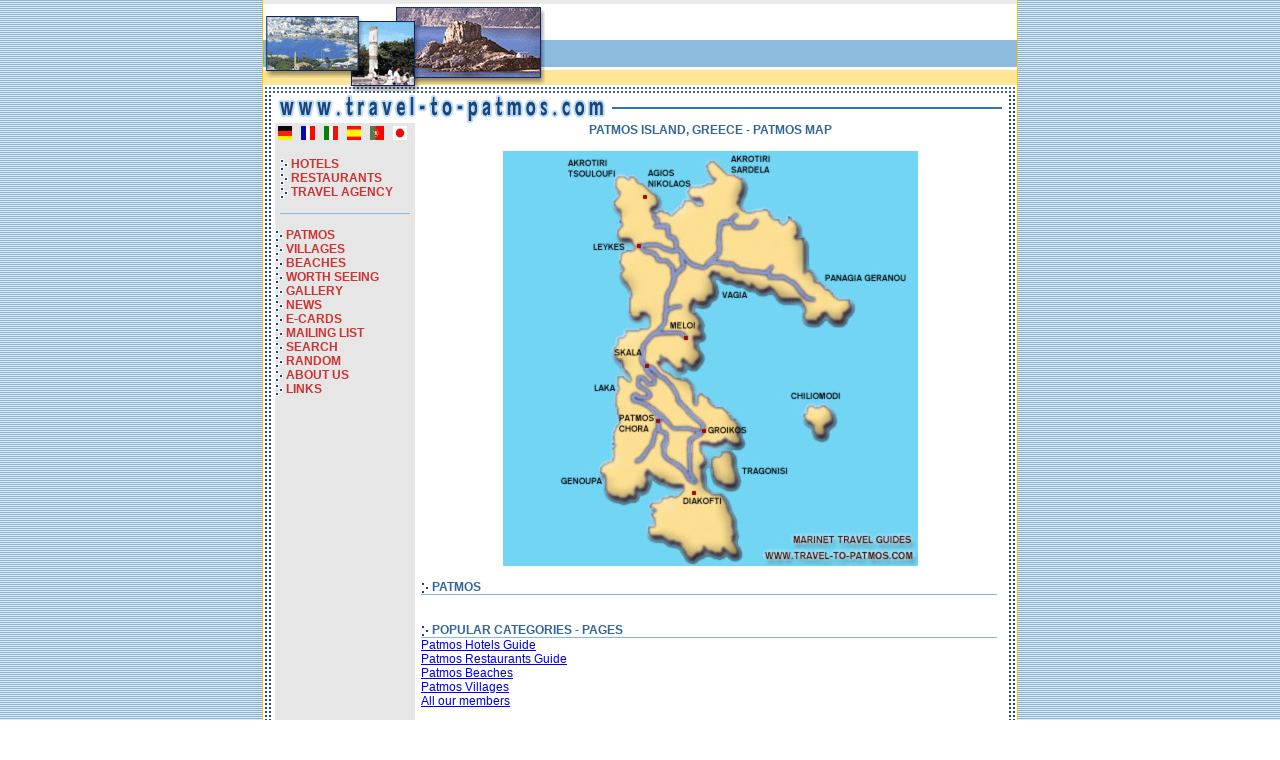

--- FILE ---
content_type: text/html; charset=UTF-8
request_url: http://travel-to-patmos.com/
body_size: 3014
content:

<html>

<head>

<TITLE>Travel-To-Patmos.com - The Best Guide To Patmos Island, Greece</TITLE>

<META name="description" content="Here at Travel-To-Patmos.com we are the essential guide to the dodecanesian island of Patmos, Greece. We offer a virtual tour in patmos island and tourist information such as accommodation.">

<META name="keywords" content="greece island patmos, patmos greece hotel, athens 2004, patmos greece,  picture of patmos greece, hotel in patmos, patmos hotel, hotel in patmos greece, boat hotel patmos, hotel palace patmos, greece vacation, greece vacation package, greece vacation rental, greece vacation rental, vacation yachting greece, greece travel, greece travel guide, athens greece travel, athens greece guide travel, travel island greece, romantic weekend getaway, getaway vacation, honeymoon getaway, last minute getaway, cheap weekend getaway, vacation idea, family vacation idea, honeymoon vacation idea, vacation idea, cheap vacation idea">







 

 





<meta http-equiv="Cache-Control" content="no-cache">

<meta http-equiv="title" content="Travel to Patmos island, Thira Greece">

<meta name="generator" content="Marinet Internet Services">

<meta name="revisit-after" content="10 days">

<meta name="classification" content="Travel - Guides">

<meta name="distribution" content="Global">

<meta name="rating" content="General">

<meta name="language" content="el, en-us">

<meta http-equiv="Content-Language" content="el, en-us">

<meta name="author" content="developer@marinet.gr">

<meta name="copyright" content="Copyright � 2000-2001 Marinet, All rights reserved.">

<meta http-equiv="reply-to" content="developer@marinet.gr">

<meta name="robots" content="index,follow">

<meta http-equiv="Content-Type" content="text/html; charset=iso-8859-7">

<link rel="stylesheet" href="allstyles.css" type="text/css">

<meta name=viewport content="width=device-width, initial-scale=1">

</head>







<body bgcolor="#FFFFFF" text="#000000" class="text" topmargin="0" background="images/background.gif">

<table width="756" border="0" cellspacing="0" cellpadding="0" align="center" class="text">

  <tr> 

    <td colspan="3"><img src="images/1.gif" width="756" height="4"></td>

  </tr>


	<tr> 

    <td valign="top" height="89" width="283"><a href="http://www.travel-to-patmos.com"><img src="images/2.gif" width="283" height="89" border="0" alt="Travel to Patmos -  The dodecanesian island of Patmos, Greece complete guide with information on HOTELS, RESTAURANTS, CAFE, CAR RENTAL, CLUB, TRAVEL AGENCY, ART SHOPS, DIVING, JEWELLERY, "></a></td>

    <td valign="middle" height="89" width="468" background="images/3.gif"> <!-- #BeginLibraryItem "/Library/banner_top.lbi" --><script type="text/javascript"><!--

google_ad_client = "pub-8000546518807629";

google_ad_width = 468;

google_ad_height = 60;

google_ad_format = "468x60_as";

google_ad_type = "text";

google_ad_channel ="";

google_color_border = "66B5FF";

google_color_bg = "C3D9FF";

google_color_link = "003366";

google_color_text = "0066CC";

google_color_url = "FF3333";

//--></script>

<script type="text/javascript"

  src="http://pagead2.googlesyndication.com/pagead/show_ads.js">

</script><!-- #EndLibraryItem --></td>

    <td valign="top" height="89" width="5"><img src="images/44.gif" width="5" height="89"></td>

  </tr>

  <tr> 

    <td valign="top" height="30" colspan="3"><img src="images/7.gif" width="756" height="30" alt="Travel to Patmos -  The dodecanesian island of Patmos, Greece complete guide with information about Fira"></td>

  </tr>

  <tr valign="top"> 

    <td background="images/mainback.gif" height="49" colspan="3"> 

      <table width="730" border="0" cellspacing="0" cellpadding="0" align="center" class="text">

        <tr> 

          <td width="139" valign="top" bgcolor="#e6e6e6">

            <table width="100%">

              <tr>

                <td><a href="http://translate.google.com/translate?hl=de&sl=en&u=http://www.travel-to-patmos.com/"><img src="images/de.gif" width="14" height="14" border="0" alt="German"></a></td>

                <td><a href="http://translate.google.com/translate?hl=fr&sl=en&u=http://www.travel-to-patmos.com/"><img src="images/fr.gif" width="14" height="14" border="0" alt="French"></a></td>

                <td><a href="http://translate.google.com/translate?hl=it&sl=en&u=http://www.travel-to-patmos.com/"><img src="images/it.gif" width="14" height="14" border="0" alt="Italian"></a></td>

                <td><a href="http://translate.google.com/translate?hl=es&sl=en&u=http://www.travel-to-patmos.com/"><img src="images/es.gif" width="14" height="14" border="0" alt="Spanish"></a></td>

                <td><a href="http://translate.google.com/translate?hl=pt&sl=en&u=http://www.travel-to-patmos.com/"><img src="images/pt.gif" width="14" height="14" border="0" alt="Portoguese"></a></td>

                <td><a href="http://translate.google.com/translate?hl=ja&sl=en&u=http://www.travel-to-patmos.com/"><img src="images/jp.gif" width="14" height="14" border="0" alt="Japanese"></a></td>

  </tr>

</table>

		  

		  

		  

		  

		  <!-- #BeginLibraryItem "/Library/left.lbi" --><br>
       
	        <table width="130" border="0" cellspacing="0" cellpadding="0" class="text" align="center" height="10">

              <tr>

                <td valign="top"> 

                  <img src="images/arrow.gif" width="8" height="12" align="absmiddle"> <a  class="bannerlinks" href="category.php?id=1">HOTELS</a><BR>

                

                </td>

  </tr>

</table>

            
	        <table width="130" border="0" cellspacing="0" cellpadding="0" class="text" align="center" height="10">

              <tr>

                <td valign="top"> 

                  <img src="images/arrow.gif" width="8" height="12" align="absmiddle"> <a  class="bannerlinks" href="category.php?id=2">RESTAURANTS</a><BR>

                

                </td>

  </tr>

</table>

            
	        <table width="130" border="0" cellspacing="0" cellpadding="0" class="text" align="center" height="10">

              <tr>

                <td valign="top"> 

                  <img src="images/arrow.gif" width="8" height="12" align="absmiddle"> <a  class="bannerlinks" href="category.php?id=7">TRAVEL AGENCY</a><BR>

                

                </td>

  </tr>

</table>

            <br>

            <div align="center"> <img src="images/banline.gif" width="130" height="1"><br>

            </div><br>

			<table width="140" border="0" cellspacing="0" cellpadding="0" class="text" align="center" height="10">

              <tr>

                

    <td valign="top"> 

      <p><img src="images/arrow.gif" width="8" height="12" align="absmiddle"> 

        <a href="patmos.php" class="bannerlinks">PATMOS</a><br>

        <img src="images/arrow.gif" width="8" height="12" align="absmiddle"> 

        <a href="villages.php" class="bannerlinks">VILLAGES</a><BR>

        <img src="images/arrow.gif" width="8" height="12" align="absmiddle"> 

        <a href="beaches.php" class="bannerlinks">BEACHES</a><BR>

        <img src="images/arrow.gif" width="8" height="12" align="absmiddle"> 

        <a href="intresting.php" class="bannerlinks">WORTH SEEING</a><BR>

        <img src="images/arrow.gif" width="8" height="12" align="absmiddle"> 

        <a href="gallery.php" class="bannerlinks">GALLERY</a><BR>

		

        <img src="images/arrow.gif" width="8" height="12" align="absmiddle"> 

        <a href="news.php" class="bannerlinks">NEWS</a><BR>

        <img src="images/arrow.gif" width="8" height="12" align="absmiddle"> 

        <a href="ecards.php" class="bannerlinks">E-CARDS</a><BR>

        <img src="images/arrow.gif" width="8" height="12" align="absmiddle"> 

        <a href="subscribe.php" class="bannerlinks">MAILING LIST</a><BR>

        <img src="images/arrow.gif" width="8" height="12" align="absmiddle"> 

        <a href="search.php" class="bannerlinks">SEARCH</a><BR>

			

        <img src="images/arrow.gif" width="8" height="12" align="absmiddle"> 

        <a href="member.php?id=15" class="bannerlinks">RANDOM</a><br>

        <img src="images/arrow.gif" width="8" height="12" align="absmiddle"> 

        <a href="aboutus.php" class="bannerlinks">ABOUT US</a><BR>

        <img src="images/arrow.gif" width="8" height="12" align="absmiddle"> 

        <a href="links.php" class="bannerlinks">LINKS</a><BR>

        <BR>

      </p>

      </td>

  </tr>

</table>

            

          <!-- #EndLibraryItem --></td>

          <td width="597" valign="top"> 

            
            <table width="578" border="0" cellspacing="0" cellpadding="0" align="center" class="text">

              <tr>

                <td valign="top" bgcolor="#FFFFFF" bordercolor="#FFFFFF">

                  <div align="center"><b><font color="#6699CC"> <font color="#336699">PATMOS 

                    ISLAND, GREECE - PATMOS MAP </font><font color="#006699"> 

                    </font></font></b> <BR>

                    <BR>

                  </div>

                  <div align="center"><img src="images/map.gif"  alt="Patmos map - Travel to Patmos -  The dodecanesian island of Patmos, Greece complete guide with information on PATMOS, MONASTERY OF SAINT JOHN, PATMOS CHORA, ROCK OF KALLISTO, SKALA, VAGIA BEACH, GRIKOS, " usemap="#patmos" border="0"></div>

                  <div align="center"><span class="bannerlinks"></span><br>

                    <table width="578" border="0" cellspacing="0" cellpadding="0" align="center" class="text">

                      <tr> 

                        <td> 

                          <div align="left"><img src="images/arrowwhite.gif" align="absmiddle"> 

                            <font color="#336699"><b>PATMOS</b></font><br>

                            <img src="images/banline.gif" width="576" height="1"> 

                          </div>

                        </td>

                      </tr>

                      <tr> 

                        <td> <br>

                          <div align="center"> </div>

                        </td>

                      </tr>

                      <tr> 

                        <td>&nbsp;</td>

                      </tr>

                    </table>

                    <table width="578" border="0" cellspacing="0" cellpadding="0" align="center" class="text">

                      <tr> 

                        <td> 

                          <div align="left"><img src="images/arrowwhite.gif" align="absmiddle"> 

                            <font color="#336699"><b>POPULAR CATEGORIES - PAGES</b></font> 

                            <br>

                            <img src="images/banline.gif" width="576" height="1"> 

                          </div>

                        </td>

                      </tr>

                      <tr> 

                        <td> 

                          <a href="/hotels/">Patmos Hotels Guide</a><br>

                            <a href="/restaurants/">Patmos Restaurants Guide</a><br>

                          <a href="beaches.php">Patmos Beaches</a><br>

                          <a href="villages.php">Patmos Villages </a><br>

                          <a href="allmembers.php">All our members </a></td>

                      </tr>

                      <tr> 

                        <td>&nbsp;</td>

                      </tr>

                    </table>

                    <table width="578" border="0" cellspacing="0" cellpadding="0" align="center" class="text">

                      <tr> 

                        <td> 

                          <div align="left"><img src="images/arrowwhite.gif" align="absmiddle"> 

                            <font color="#336699"><b>PATMOS IMAGE GALLERY - 

                            BEST OF THE MONTH</b></font> <br>

                            <img src="images/banline.gif" width="576" height="1"> 

                          </div>

                        </td>

                      </tr>

                      <tr> 

                        <td> <br>

                          
                          <div align="center"> 

                            
                            <a href="photo.php?photo_id=2"><img src="http://www.travel-to-patmos.com/gallery_images/2.jpg" width="180" height="100" align="absmiddle" border="0" alt="Travel to Patmos Photo Gallery  -  PATMOS"></a> 

                            
                            <a href="photo.php?photo_id=3"><img src="http://www.travel-to-patmos.com/gallery_images/3.jpg" width="180" height="100" align="absmiddle" border="0" alt="Travel to Patmos Photo Gallery  -  MONASTERY OF SAINT JOHN"></a> 

                            
                            <a href="photo.php?photo_id=4"><img src="http://www.travel-to-patmos.com/gallery_images/4.jpg" width="180" height="100" align="absmiddle" border="0" alt="Travel to Patmos Photo Gallery  -  "></a> 

                            
                          </div>

                        </td>

                      </tr>

						<tr> 

                        <td> 

                          <p><br>

                          Something else you need about Patmos?<br>

                          <a href="/aboutus.php?message=Need%20more%20info%20on" class="links_cont">Send us a message</a>. <br>

                            We try to cover all areas of information a visitor may need.<br>

                            Your suggestion will help us!<br>

                          </p>

                        </td>

                      </tr>                    

                    </table>

                    

                  </div>

                  <div align="center"><br>

                            Powered by Marinet<br>

                            18 Alipedou str, 18531 Piraeus Greece<br>

                            Phone +30 210 4101130, Fax +30 210 4101132<br>

                          Travel to Patmos Greece Copyright 2002-2004 <br>

                  </div>

                </td>

              </tr>

            </table>

          </td>

        </tr>

      </table>

    </td>

  </tr>

  <tr valign="top">

    <td background="images/mainback.gif" height="2" colspan="3"><img src="images/down.gif" width="756" height="11" alt="Travel to Patmos -  The dodecanesian island of Patmos, Greece complete guide with information on rhodes hotels, greek hotels, greece hotels, rhodes villas, rhodes rent a car"></td>

  </tr>

</table>

<map name="patmos"> 

  <area shape="rect" coords="310,563,368,579" href="place.php?id=1" alt="Akrotiri Village" title="Akrotiri Village">

   </map>

</body>

</html>



--- FILE ---
content_type: text/html; charset=utf-8
request_url: https://www.google.com/recaptcha/api2/aframe
body_size: 267
content:
<!DOCTYPE HTML><html><head><meta http-equiv="content-type" content="text/html; charset=UTF-8"></head><body><script nonce="qzxovTLkxx3Uk3xbDcL_Pg">/** Anti-fraud and anti-abuse applications only. See google.com/recaptcha */ try{var clients={'sodar':'https://pagead2.googlesyndication.com/pagead/sodar?'};window.addEventListener("message",function(a){try{if(a.source===window.parent){var b=JSON.parse(a.data);var c=clients[b['id']];if(c){var d=document.createElement('img');d.src=c+b['params']+'&rc='+(localStorage.getItem("rc::a")?sessionStorage.getItem("rc::b"):"");window.document.body.appendChild(d);sessionStorage.setItem("rc::e",parseInt(sessionStorage.getItem("rc::e")||0)+1);localStorage.setItem("rc::h",'1769436974148');}}}catch(b){}});window.parent.postMessage("_grecaptcha_ready", "*");}catch(b){}</script></body></html>